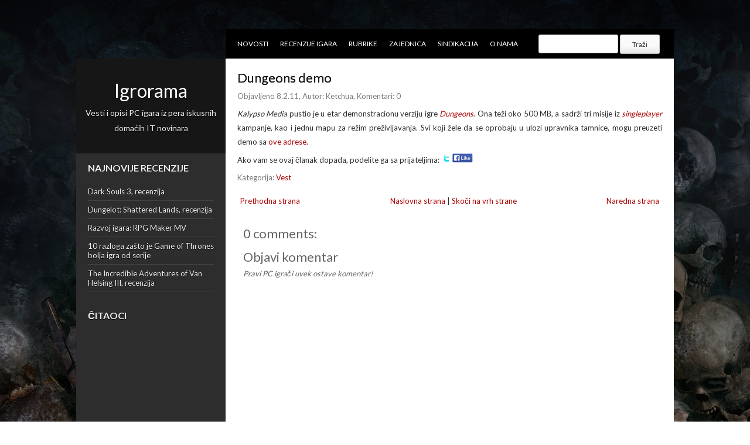

--- FILE ---
content_type: text/html; charset=UTF-8
request_url: http://www.igrorama.com/2011/02/dungeons-demo.html
body_size: 17190
content:
<!DOCTYPE html>
<html dir='ltr' xmlns='http://www.w3.org/1999/xhtml' xmlns:b='http://www.google.com/2005/gml/b' xmlns:data='http://www.google.com/2005/gml/data' xmlns:expr='http://www.google.com/2005/gml/expr'>
<head>
<link href='https://www.blogger.com/static/v1/widgets/2944754296-widget_css_bundle.css' rel='stylesheet' type='text/css'/>
<meta content='text/html; charset=UTF-8' http-equiv='Content-Type'/>
<meta content='blogger' name='generator'/>
<link href='http://www.igrorama.com/favicon.ico' rel='icon' type='image/x-icon'/>
<link href='http://www.igrorama.com/2011/02/dungeons-demo.html' rel='canonical'/>
<link rel="alternate" type="application/atom+xml" title="Igrorama - Atom" href="http://www.igrorama.com/feeds/posts/default" />
<link rel="alternate" type="application/rss+xml" title="Igrorama - RSS" href="http://www.igrorama.com/feeds/posts/default?alt=rss" />
<link rel="service.post" type="application/atom+xml" title="Igrorama - Atom" href="https://www.blogger.com/feeds/2774998951107809576/posts/default" />

<link rel="alternate" type="application/atom+xml" title="Igrorama - Atom" href="http://www.igrorama.com/feeds/3189405381560239881/comments/default" />
<!--Can't find substitution for tag [blog.ieCssRetrofitLinks]-->
<meta content='http://www.igrorama.com/2011/02/dungeons-demo.html' property='og:url'/>
<meta content='Dungeons demo' property='og:title'/>
<meta content='Vesti i opisi PC igara iz pera iskusnih domaćih IT novinara' property='og:description'/>
<title>Dungeons demo ~ Igrorama</title>
<link href='YOUR-FAVICON-URL' rel='shortcut icon' type='image/vnd.microsoft.icon'/>
<link href='http://fonts.googleapis.com/css?family=Lato:400,300,700,900' rel='stylesheet' type='text/css'/>
<style id='page-skin-1' type='text/css'><!--
/*
-----------------------------------------------
Template Name  : Xenon
Author         : NewBloggerThemes.com
Author URL     : http://newbloggerthemes.com/
Theme URL      : http://newbloggerthemes.com/xenon-blogger-template/
Created Date   : Thursday, January 31, 2013
License        : This template is free for both personal and commercial use, But to satisfy the 'attribution' clause of the license, you are required to keep the footer links intact which provides due credit to its authors.For more information about this license, please use this link :http://creativecommons.org/licenses/by/3.0/
----------------------------------------------- */
body#layout ul{list-style-type:none;list-style:none}
body#layout ul li{list-style-type:none;list-style:none}
body#layout #content {width:600px;}
body#layout #slidearea {display:none;}
body#layout #headbox{display:none;}
/* Variable definitions
====================
*/
/* Use this with templates/template-twocol.html */
/* =Reset
-------------------------------------------------------------- */
html, body, div, span, applet, object, iframe,
h1, h2, h3, h4, h5, h6, p, blockquote, pre,
a, abbr, acronym, address, big, cite, code,
del, dfn, em, font, ins, kbd, q, s, samp,
small, strike, strong, sub, sup, tt, var,
dl, dt, dd, ol, ul, li,
fieldset, form, label, legend,
table, caption, tbody, tfoot, thead, tr, th, td {
border: 0;
font-family: inherit;
font-size: 100%;
font-style: inherit;
font-weight: inherit;
margin: 0;
outline: 0;
padding: 0;
}
html {
font-size: 62.5%; /* Corrects text resizing oddly in IE6/7 when body font-size is set using em units http://clagnut.com/blog/348/#c790 */
overflow-y: scroll; /* Keeps page centred in all browsers regardless of content height */
-webkit-text-size-adjust: 100%; /* Prevents iOS text size adjust after orientation change, without disabling user zoom */
-ms-text-size-adjust: 100%; /* www.456bereastreet.com/archive/201012/controlling_text_size_in_safari_for_ios_without_disabling_user_zoom/ */
}
body {
}
article,
aside,
details,
figcaption,
figure,
footer,
header,
hgroup,
nav,
section {
display: block;
}
ol, ul {
list-style: none;
}
table { /* tables still need 'cellspacing="0"' in the markup */
border-collapse: separate;
border-spacing: 0;
}
caption, th, td {
font-weight: normal;
text-align: left;
}
blockquote:before, blockquote:after,
q:before, q:after {
content: "";
}
blockquote, q {
quotes: "" "";
}
a:focus {
outline: none;
}
a:hover,
a:active { /* Improves readability when focused and also mouse hovered in all browsers people.opera.com/patrickl/experiments/keyboard/test */
outline: 0;
}
a img {
border: 0;
}
/* =Global
----------------------------------------------- */
body,
button,
input,
select,
textarea {
color: #2d2d2d;
font-family: 'Lato',sans-serif;
font-size: 13px;
font-size: 1.3rem;
line-height: 1.3;
}
body{
background:url('http://i.imgur.com/iLJmNoh.jpg') fixed top center #ffffff;
}
/* Headings */
h1,h2,h3,h4,h5,h6 {
clear: both;
margin:0px 0px 10px 0px;
}
h1 a, h2 a, h3 a, h4 a, h5 a, h6 a { font-weight: inherit; }
h1 { font-size: 24px; line-height: 30px; }
h2 { font-size: 22px; line-height: 26px; }
h3 { font-size: 18px; line-height: 24px; }
h4 { font-size: 16px; line-height: 20px; }
h5 { font-size: 14px; line-height: 18px; }
h6 { font-size: 14px; line-height: 18px; }
hr {
background-color: #ccc;
border: 0;
height: 1px;
margin-bottom: 1.5em;
}
/* Text elements */
p {
margin-bottom: 1.5em;
}
ul, ol {
margin: 0 0 1.5em 3em;
}
ul {
list-style: disc;
}
ol {
list-style: decimal;
}
ul ul, ol ol, ul ol, ol ul {
margin-bottom: 0;
margin-left: 1.5em;
}
dt {
font-weight: bold;
}
dd {
margin: 0 1.5em 1.5em;
}
b, strong {
font-weight: bold;
}
dfn, cite, em, i {
font-style: italic;
}
blockquote {
margin:5em;
font-family: "Helvetica", Helvetica, Sans, monospace;
font-size:84%
;
}
address {
margin: 0 0 1.5em;
}
pre {
background: #eee;
font-family: "Courier 10 Pitch", Courier, monospace;
font-size: 15px;
font-size: 1.5rem;
line-height: 1.6;
margin-bottom: 1.6em;
padding: 1.6em;
overflow: auto;
max-width: 100%;
}
code, kbd, tt, var {
font: 15px Monaco, Consolas, "Andale Mono", "DejaVu Sans Mono", monospace;
}
abbr, acronym {
border-bottom: 1px dotted #666;
cursor: help;
}
mark, ins {
background: #fff9c0;
text-decoration: none;
}
sup,
sub {
font-size: 75%;
height: 0;
line-height: 0;
position: relative;
vertical-align: baseline;
}
sup {
bottom: 1ex;
}
sub {
top: .5ex;
}
small {
font-size: 75%;
}
big {
font-size: 125%;
}
figure {
margin: 0;
}
table {
margin: 0 0 1.5em;
width: 100%;
}
th {
font-weight: bold;
}
button,
input,
select,
textarea {
font-size: 100%; /* Corrects font size not being inherited in all browsers */
margin: 0; /* Addresses margins set differently in IE6/7, F3/4, S5, Chrome */
vertical-align: baseline; /* Improves appearance and consistency in all browsers */
*vertical-align: middle; /* Improves appearance and consistency in all browsers */
}
button,
input {
line-height: normal; /* Addresses FF3/4 setting line-height using !important in the UA stylesheet */
*overflow: visible;  /* Corrects inner spacing displayed oddly in IE6/7 */
}
button,
html input[type="button"],
input[type="reset"],
input[type="submit"] {
border: 1px solid #ccc;
border-color: #ccc #ccc #bbb #ccc;
border-radius: 3px;
background: #fafafa; /* Old browsers */
background: -moz-linear-gradient(top,  #fafafa 60%, #e6e6e6 100%); /* FF3.6+ */
background: -webkit-gradient(linear, left top, left bottom, color-stop(60%,#fafafa), color-stop(100%,#e6e6e6)); /* Chrome,Safari4+ */
background: -webkit-linear-gradient(top,  #fafafa 60%,#e6e6e6 100%); /* Chrome10+,Safari5.1+ */
background: -o-linear-gradient(top,  #fafafa 60%,#e6e6e6 100%); /* Opera 11.10+ */
background: -ms-linear-gradient(top,  #fafafa 60%,#e6e6e6 100%); /* IE10+ */
background: linear-gradient(top,  #fafafa 60%,#e6e6e6 100%); /* W3C */
filter: progid:DXImageTransform.Microsoft.gradient( startColorstr='#fafafa', endColorstr='#e6e6e6',GradientType=0 ); /* IE6-9 */
box-shadow: inset 0 2px 1px #fff;
color: rgba(0,0,0,.8);
cursor: pointer; /* Improves usability and consistency of cursor style between image-type 'input' and others */
-webkit-appearance: button; /* Corrects inability to style clickable 'input' types in iOS */
font-size: 12px;
font-size: 1.2rem;
padding: 8px 20px;;
text-shadow: 0 1px 0 rgba(255,255,255,.5);
}
button:hover,
html input[type="button"]:hover,
input[type="reset"]:hover,
input[type="submit"]:hover {
background: #f5f5f5; /* Old browsers */
background: -moz-linear-gradient(top,  #f5f5f5 60%, #dcdcdc 100%); /* FF3.6+ */
background: -webkit-gradient(linear, left top, left bottom, color-stop(60%,#f5f5f5), color-stop(100%,#dcdcdc)); /* Chrome,Safari4+ */
background: -webkit-linear-gradient(top,  #f5f5f5 60%,#dcdcdc 100%); /* Chrome10+,Safari5.1+ */
background: -o-linear-gradient(top,  #f5f5f5 60%,#dcdcdc 100%); /* Opera 11.10+ */
background: -ms-linear-gradient(top,  #f5f5f5 60%,#dcdcdc 100%); /* IE10+ */
background: linear-gradient(top,  #f5f5f5 60%,#dcdcdc 100%); /* W3C */
filter: progid:DXImageTransform.Microsoft.gradient( startColorstr='#f5f5f5', endColorstr='#dcdcdc',GradientType=0 ); /* IE6-9 */
border-color: #bbb #bbb #aaa #bbb;
}
button:focus,
html input[type="button"]:focus,
input[type="reset"]:focus,
input[type="submit"]:focus,
button:active,
html input[type="button"]:active,
input[type="reset"]:active,
input[type="submit"]:active {
border-color: #aaa #bbb #bbb #bbb;
box-shadow: inset 0 2px 3px rgba(0,0,0,.15);
box-shadow: inset 0 2px 2px rgba(0,0,0,.15);
}
input[type="checkbox"],
input[type="radio"] {
box-sizing: border-box; /* Addresses box sizing set to content-box in IE8/9 */
padding: 0; /* Addresses excess padding in IE8/9 */
}
input[type="search"] {
-webkit-appearance: textfield; /* Addresses appearance set to searchfield in S5, Chrome */
-moz-box-sizing: content-box;
-webkit-box-sizing: content-box; /* Addresses box sizing set to border-box in S5, Chrome (include -moz to future-proof) */
box-sizing: content-box;
}
input[type="search"]::-webkit-search-decoration { /* Corrects inner padding displayed oddly in S5, Chrome on OSX */
-webkit-appearance: none;
}
button::-moz-focus-inner,
input::-moz-focus-inner { /* Corrects inner padding and border displayed oddly in FF3/4 www.sitepen.com/blog/2008/05/14/the-devils-in-the-details-fixing-dojos-toolbar-buttons/ */
border: 0;
padding: 0;
}
input[type=text],
input[type=email],
textarea {
color: #666;
border: 1px solid #ccc;
border-radius: 3px;
}
input[type=text]:focus,
input[type=email]:focus,
textarea:focus {
color: #111;
}
input[type=text],
input[type=email] {
padding: 7px 10px;
}
textarea {
overflow: auto; /* Removes default vertical scrollbar in IE6/7/8/9 */
padding-left: 8px 10px;
vertical-align: top; /* Improves readability and alignment in all browsers */
width: 98%;
}
/* Links */
a {
text-decoration: none;
color: af0303;
}
a:visited {
color: af0303;
}
a:hover {
color: af0303;
}
a:focus,
a:active {
color: af0303;
}
.clear{
clear:both;
}
/* Text meant only for screen readers */
.assistive-text {
clip: rect(1px 1px 1px 1px); /* IE6, IE7 */
clip: rect(1px, 1px, 1px, 1px);
position: absolute !important;
}
/* Clearfix */
.cf:before,
.cf:after {
content: " "; /* 1 */
display: table; /* 2 */
}
.cf:after {
clear: both;
}
/* =Content
----------------------------------------------- */
.sticky {
}
.hentry {
margin: 0 0 1.5em;
}
.entry-meta {
clear: both;
}
.byline {
}
.single .byline,
.group-blog .byline {
display: inline;
}
.entry-content,
.entry-summary {
margin: 10px 0 0;
}
.page-links {
clear: both;
margin: 0 0 1.5em;
}
a.hoverblock{
height:400px;
}
/*
1020px grid system ~ Core CSS.
12 Columns ~ Margin left: 0px ~ Margin right: 0px
Based on the 960.gs grid system - http://960.gs/
by Nathan Smith
Created by the Grid System Generator - v1.04
Learn more ~ http://www.gridsystemgenerator.com/
*/
/*
Forces backgrounds to span full width,
even if there is horizontal scrolling.
Increase this if your layout is wider.
Note: IE6 works fine without this fix.
*/
body {
min-width: 1020px;
}
/* =Containers
--------------------------------------------------------------------------------*/
.container_12
{
margin-left: auto;
margin-right: auto;
width: 1020px;
}
/* =Grid >> Global
--------------------------------------------------------------------------------*/
.grid_1,
.grid_2,
.grid_3,
.grid_4,
.grid_5,
.grid_6,
.grid_7,
.grid_8,
.grid_9,
.grid_10,
.grid_11,
.grid_12 {
display: inline;
float: left;
margin-left: 0px;
margin-right: 0px;
}
.push_1, .pull_1,
.push_2, .pull_2,
.push_3, .pull_3,
.push_4, .pull_4,
.push_5, .pull_5,
.push_6, .pull_6,
.push_7, .pull_7,
.push_8, .pull_8,
.push_9, .pull_9,
.push_10, .pull_10,
.push_11, .pull_11 {
position: relative;
}
/* =Grid >> Children (Alpha ~ First, Omega ~ Last)
--------------------------------------------------------------------------------*/
.alpha {margin-left: 0;}
.omega {margin-right: 0;}
/* =Grid >> 12 Columns
--------------------------------------------------------------------------------*/
.container_12 .grid_1 {width: 85px;}
.container_12 .grid_2 {width: 170px;}
.container_12 .grid_3 {width: 255px;}
.container_12 .grid_4 {width: 340px;}
.container_12 .grid_5 {width: 425px;}
.container_12 .grid_6 {width: 510px;}
.container_12 .grid_7 {width: 595px;}
.container_12 .grid_8 {width: 680px;}
.container_12 .grid_9 {width: 765px;}
.container_12 .grid_10 {width: 850px;}
.container_12 .grid_11 {width: 935px;}
.container_12 .grid_12 {width: 1020px;}
/* =Prefix Extra Space >> 12 Columns
--------------------------------------------------------------------------------*/
.container_12 .prefix_1 {padding-left: 85px;}
.container_12 .prefix_2 {padding-left: 170px;}
.container_12 .prefix_3 {padding-left: 255px;}
.container_12 .prefix_4 {padding-left: 340px;}
.container_12 .prefix_5 {padding-left: 425px;}
.container_12 .prefix_6 {padding-left: 510px;}
.container_12 .prefix_7 {padding-left: 595px;}
.container_12 .prefix_8 {padding-left: 680px;}
.container_12 .prefix_9 {padding-left: 765px;}
.container_12 .prefix_10 {padding-left: 850px;}
.container_12 .prefix_11 {padding-left: 935px;}
/* =Suffix Extra Space >> 12 Columns
--------------------------------------------------------------------------------*/
.container_12 .suffix_1 {padding-right: 85px;}
.container_12 .suffix_2 {padding-right: 170px;}
.container_12 .suffix_3 {padding-right: 255px;}
.container_12 .suffix_4 {padding-right: 340px;}
.container_12 .suffix_5 {padding-right: 425px;}
.container_12 .suffix_6 {padding-right: 510px;}
.container_12 .suffix_7 {padding-right: 595px;}
.container_12 .suffix_8 {padding-right: 680px;}
.container_12 .suffix_9 {padding-right: 765px;}
.container_12 .suffix_10 {padding-right: 850px;}
.container_12 .suffix_11 {padding-right: 935px;}
/* `Push Space >> 12 Columns
--------------------------------------------------------------------------------*/
.container_12 .push_1 {left: 85px;}
.container_12 .push_2 {left: 170px;}
.container_12 .push_3 {left: 255px;}
.container_12 .push_4 {left: 340px;}
.container_12 .push_5 {left: 425px;}
.container_12 .push_6 {left: 510px;}
.container_12 .push_7 {left: 595px;}
.container_12 .push_8 {left: 680px;}
.container_12 .push_9 {left: 765px;}
.container_12 .push_10 {left: 850px;}
.container_12 .push_11 {left: 935px;}
/* `Pull Space >> 12 Columns
--------------------------------------------------------------------------------*/
.container_12 .pull_1 {left: -85px;}
.container_12 .pull_2 {left: -170px;}
.container_12 .pull_3 {left: -255px;}
.container_12 .pull_4 {left: -340px;}
.container_12 .pull_5 {left: -425px;}
.container_12 .pull_6 {left: -510px;}
.container_12 .pull_7 {left: -595px;}
.container_12 .pull_8 {left: -680px;}
.container_12 .pull_9 {left: -765px;}
.container_12 .pull_10 {left: -850px;}
.container_12 .pull_11 {left: -935px;}
/* `Clear Floated Elements
----------------------------------------------------------------------------------------------------*/
/* http://sonspring.com/journal/clearing-floats */
.clear {
clear: both;
display: block;
overflow: hidden;
visibility: hidden;
width: 0;
height: 0;
}
/* http://www.yuiblog.com/blog/2010/09/27/clearfix-reloaded-overflowhidden-demystified */
.clearfix:before,
.clearfix:after {
content: "\0020";
display: block;
overflow: hidden;
visibility: hidden;
width: 0;
height: 0;
}
.clearfix:after {
clear: both;
}
/*
The following zoom:1 rule is specifically for IE6 + IE7.
Move to separate stylesheet if invalid CSS is a problem.
*/
.clearfix {
zoom: 1;
}
#page{
margin: 50px auto;
}
#secondary{
background:#2d2d2d;
position: relative;
word-wrap:break-word;
/*overflow:hidden;*/
padding:0px 0px 72px 0px;
}
#primary{
background: #ffffff;
word-wrap:break-word;
overflow:hidden;
height:100% !important;
}
.site-content {
padding: 10px 20px;
}
/* Header */
.logo {
background: #161616;
margin: 0 0 10px;
padding: 20px 10px;
text-shadow: 0 1px 0 #000000;
}
.logo h1{
text-transform: none;
margin:20px 0px 10px 0px;
font-size: 32px;
text-align:center;
}
.logo h1 a:link, .logo h1 a:visited{
color:#fff;
}
.logo h2{
font-size: 14px;
color: #eee;
text-align:center;
}
/* Menu */
.topmenu{
width:765px;
height: 50px;
background: #000;
margin: 0px 0px 0px 255px;
}
#submenu {
margin: 0px 0px;
padding:0px 0px;
height:50px;
}
#submenu ul {
width: auto;
float:left;
list-style: none;
margin: 0;
padding: 0 10px;
}
#submenu li {
float: left;
list-style: none;
margin: 0;
padding: 0;
color: #222;
font-weight:400;
text-transform: uppercase;
font-size: 12px;
}
#submenu li a {
color: #fff;
display: block;
margin: 0;
padding: 17px 10px 17px 10px;
text-decoration: none;
position: relative;
}
#submenu li a:hover, #submenu li a:active, #submenu .current_page_item a  {
color: #fff;
}
#submenu li a.sf-with-ul {
padding-right: 10px;
}
#submenu li ul li a, #submenu li ul li a:link, #submenu li ul li a:visited,
#submenu li ul li ul li a, #submenu li ul li ul li a:link, #submenu li ul li ul li a:visited,
#submenu li ul li ul li ul li a, #submenu li ul li ul li ul li a:link, #submenu li ul li ul li ul li a:visited {
color: #eee;
width: 148px;
margin: 0;
padding: 10px 10px;
border-top:1px solid rgba(255, 255, 255, .1);
position: relative;
font-weight:400;
}
#submenu ul li ul li:first-child a,#submenu ul li ul li ul li:first-child a,#submenu ul li ul li ul li ul li:first-child a  {
border-top:none;
}
#submenu li ul li a:hover ,#submenu li ul li ul li a:hover ,#submenu li ul li ul li ul li a:hover {
color: #fff;
}
#submenu li ul {
z-index: 9999;
position: absolute;
left: -999em;
height: auto;
width: 170px;
margin: 0px 0px 0px 0px;
padding: 5px 5px;
background:#2D2D2D;
}
#submenu li ul a {
width: 150px;
}
#submenu li ul a:hover, #submenu li ul a:active {
}
#submenu li ul ul {
margin: -41px 0 0 170px;
}
#submenu li:hover ul ul, #submenu li:hover ul ul ul, #submenu li.sfHover ul ul, #submenu li.sfHover ul ul ul {
left: -999em;
}
#submenu li:hover ul, #submenu li li:hover ul, #submenu li li li:hover ul, #submenu li.sfHover ul, #submenu li li.sfHover ul, #submenu li li li.sfHover ul {
left: auto;
}
#submenu li:hover, #submenu li.sfHover {
position: static;
}
/* Homepage */
.portfolio-box{
height: 255px;
margin: 0px 0px;
position: relative;
overflow: hidden;
}
a.hoverblock{
display:block;
position: relative;
overflow: hidden;
}
.cover{
position: absolute;
top:0px;
left:0;
width:255px;
height:255px;
background:#ffffff;
opacity:0;
-webkit-box-shadow: inset 0px 0px 100px 0px rgba(50, 50, 50, .2);
box-shadow: inset 0px 0px 100px 0px rgba(50, 50, 50, .2);
}
.coverinfo{
position: absolute;
bottom: 0;
left:0;
padding: 10px 20px;
}
.coverinfo h2{
font-size: 16px;
text-transform: uppercase;
}
.coverinfo h2 a:link, .coverinfo h2 a:visited{
color:#fff;
}
.coverinfo p{
font-size: 12px;
color: #fff;
}
/* Post */
.page-header{
padding:30px 0px 0px 30px;
}
h1.page-title{
font-size: 18px;
}
.entry-header{
margin:10px 0px;
}
h2.entry-title{
margin:0px;
color:#161616;
text-shadow: 0 0px 0 #000000;
}
h2.entry-title a:link,h2.entry-title a:visited {
margin:0px;
color:#161616;
}
.entry-meta{
color:#787878;
margin-top:10px;
}
.entry-content,.entry-summary{
padding: 0px 0px;
line-height: 24px;
}
footer.entry-meta{
margin: 0px 30px;
}
/* =Widgets
----------------------------------------------- */
.sidebar {
color: #eeeeee !important;
text-shadow: 0 1px 0 #000000;
}
.sidebar a {
text-decoration: none;
color: #eeeeee !important;
}
.sidebar a:hover {
text-decoration: none;
color: #ffffff !important;
text-shadow: 0 1px 0 #000000;
}
.sidebar .widget {
margin: 0 0 15px 0;
padding: 0;
}
.sidebar .widget h2, h3.sidetitl {
margin: 0 20px;
color: #eeeeee;
font-size: 16px;
font-weight: bold;
line-height: 30px;
text-transform: uppercase;
text-shadow: 0 1px 0 #000000;
}
.sidebar .widget-content {
margin: 0;
padding: 10px 20px 10px;
}
.sidebar ul {
list-style-type: none;
list-style: none;
margin: 0;
padding: 0;
}
.sidebar ul li {
padding: 7px 0;
margin: 0;
border-bottom: 1px solid rgba(255, 255, 255, 0.1);
}
/* Searchform */
#searchform{
background-color: rgba(0, 0, 0, .2);
padding:20px 20px;
position: absolute;
bottom: 0;
left: 0;
}
#searchsubmit{
display: none;
}
#s{
width: 195px;
border-radius: 0px;
border: 1px solid #fff;
}
/* Footer */
.site-footer{
background: #000;
padding:20px 0px;
font-size:12px;
text-align: center;
margin-bottom: 30px;
margin-left:255px;
}
.pre-footer{
padding:20px 0px;
font-size:12px;
text-align: center;
margin-bottom: 30px;
margin-left:255px;
}
.fcred{
color:#fff;
padding:0px 30px;
}
.fcred a:link, .fcred a:visited{
color:#fff;
text-decoration:none;
}
h2.date-header {
margin: 1.5em 0 .5em;
display: none;
}
.main .widget {
margin: 0 0 5px;
padding: 0 0 2px;
}
.main .Blog {
border-bottom-width: 0;
}
#header .description {
color:#ffffff;
font-size:14px;
text-shadow:0px 1px 0px #000000;
}
/* Comments----------------------------------------------- */
#comments {
padding:10px;
color:#666;
margin-bottom:20px;
}
#comments h4 {
font-size:22px;
margin-bottom:10px;
}
#comment-name-url {
width: 365px;
float: left;
}
#comment-date {
width: 365px;
float: left;
margin-top: 5px;
font-size: 10px;
}
#comment-header {
float: left;
padding: 5px 0 40px 10px;
margin: 5px 0 15px 0;
position: relative;
background-color: #ffffff;
border: 1px dashed #eeeeee;
}
.avatar-image-container {
background: url(http: https://blogger.googleusercontent.com/img/b/R29vZ2xl/AVvXsEhh4B3iTYPplehkm075UljE0y3KmKMzJHXJJD3eonEUyoX5cEN0zv-MT9OJalSNWzIQ_IGCwzg2LoE34pVXF7AuneXjwbCTMlqhXQA6AchhYgwnPycU-LChM3UDiZDS5p-ZFBzV_TlQjjZM/s1600/comment-avatar.jpg);
width: 32px;
height: 32px;
float: right;
margin: 5px 10px 5px 5px;
border: 1px solid #dddddd;
}
.avatar-image-container img {
width: 32px;
height: 32px;
}
a.comments-autor-name {
color: #000000;
font: normal bold 14px Arial, Tahoma, Verdana;
}
a.says {
color: #000000;
font: normal 14px Arial, Tahoma, Verdana;
}
.says a:hover {
text-decoration: none;
}
.deleted-comment {
font-style: italic;
color: gray;
}
#blog-pager-newer-link {
float: right;
}
#blog-pager-older-link {
float: left;
}
#blog-pager {
text-align: center;
padding:5px;
}
.feed-links {
clear: both;
}
/* Profile ----------------------------------------------- */
.profile-img {
float: left;
margin-top: 0;
margin-right: 5px;
margin-bottom: 5px;
margin-left: 0;
padding: 4px;
border: 1px solid #eeeeee;
}
.profile-data {
margin: 0;
text-transform: uppercase;
letter-spacing: .1em;
color: #000000;
font-weight: bold;
line-height: 1.6em;
}
.profile-datablock {
margin: .5em 0 .5em;
}
.profile-textblock {
margin: 0.5em 0;
line-height: 1.6em;
}
.avatar-image-container {
background: url(https://blogger.googleusercontent.com/img/b/R29vZ2xl/AVvXsEhh4B3iTYPplehkm075UljE0y3KmKMzJHXJJD3eonEUyoX5cEN0zv-MT9OJalSNWzIQ_IGCwzg2LoE34pVXF7AuneXjwbCTMlqhXQA6AchhYgwnPycU-LChM3UDiZDS5p-ZFBzV_TlQjjZM/s1600/comment-avatar.jpg);
width: 32px;
height: 32px;
float: right;
margin: 5px 10px 5px 5px;
border: 1px solid #dddddd;
}
.avatar-image-container img {
width: 32px;
height: 32px;
}
.profile-link {
text-transform: uppercase;
letter-spacing: .1em;
}
.comment-form {
max-width: 600px;
}
#navbar-iframe {
height: 0;
visibility: hidden;
display: none;
}
.cover {
float: left;
width: 100%;
}
.PopularPosts .widget-content ul li {
padding:6px 0px;
}
.reaction-buttons table{
border:none;
margin-bottom:5px;
}
.reaction-buttons table, .reaction-buttons td{
border:none;
}
#secondary, .cover {
}
a, a:visited {
color: #af0303;
text-decoration: none;
}
a:hover, a:focus, a:active {
color: #af0303;
}
.site-main.cf {
background: url("https://blogger.googleusercontent.com/img/b/R29vZ2xl/AVvXsEjBnDQ6VcdBhZv3yPM8yuv_eUq1L8CkNW9IE3-fI5-WI-dlmW-esOKK36ahdlQkswMT_To_xgmxRqrJ4EbzaQM1-ij6Qv9pTzVFpG0fWRTg13V8OPldOWKMpLPnC8cGqTT-voTR7b5tYtY/s1600/cover3.png") repeat-y scroll left top transparent;
}

--></style>
<script src='https://ajax.googleapis.com/ajax/libs/jquery/1.9.0/jquery.min.js' type='text/javascript'></script>
<script type='text/javascript'>
//<![CDATA[

/*
 * Superfish v1.4.8 - jQuery menu widget
 * Copyright (c) 2008 Joel Birch
 *
 * Dual licensed under the MIT and GPL licenses:
 * 	http://www.opensource.org/licenses/mit-license.php
 * 	http://www.gnu.org/licenses/gpl.html
 *
 * CHANGELOG: http://users.tpg.com.au/j_birch/plugins/superfish/changelog.txt
 */
(function($){$.fn.superfish=function(op){var sf=$.fn.superfish,c=sf.c,$arrow=$(['<span class="',c.arrowClass,'"> &#xbb;</span>'].join("")),over=function(){var $$=$(this),menu=getMenu($$);clearTimeout(menu.sfTimer);$$.showSuperfishUl().siblings().hideSuperfishUl();},out=function(){var $$=$(this),menu=getMenu($$),o=sf.op;clearTimeout(menu.sfTimer);menu.sfTimer=setTimeout(function(){o.retainPath=($.inArray($$[0],o.$path)>-1);$$.hideSuperfishUl();if(o.$path.length&&$$.parents(["li.",o.hoverClass].join("")).length<1){over.call(o.$path);}},o.delay);},getMenu=function($menu){var menu=$menu.parents(["ul.",c.menuClass,":first"].join(""))[0];sf.op=sf.o[menu.serial];return menu;},addArrow=function($a){$a.addClass(c.anchorClass).append($arrow.clone());};return this.each(function(){var s=this.serial=sf.o.length;var o=$.extend({},sf.defaults,op);o.$path=$("li."+o.pathClass,this).slice(0,o.pathLevels).each(function(){$(this).addClass([o.hoverClass,c.bcClass].join(" ")).filter("li:has(ul)").removeClass(o.pathClass);});sf.o[s]=sf.op=o;$("li:has(ul)",this)[($.fn.hoverIntent&&!o.disableHI)?"hoverIntent":"hover"](over,out).each(function(){if(o.autoArrows){addArrow($(">a:first-child",this));}}).not("."+c.bcClass).hideSuperfishUl();var $a=$("a",this);$a.each(function(i){var $li=$a.eq(i).parents("li");$a.eq(i).focus(function(){over.call($li);}).blur(function(){out.call($li);});});o.onInit.call(this);}).each(function(){var menuClasses=[c.menuClass];if(sf.op.dropShadows&&!($.browser.msie&&$.browser.version<7)){menuClasses.push(c.shadowClass);}$(this).addClass(menuClasses.join(" "));});};var sf=$.fn.superfish;sf.o=[];sf.op={};sf.IE7fix=function(){var o=sf.op;if($.browser.msie&&$.browser.version>6&&o.dropShadows&&o.animation.opacity!=undefined){this.toggleClass(sf.c.shadowClass+"-off");}};sf.c={bcClass:"sf-breadcrumb",menuClass:"sf-js-enabled",anchorClass:"sf-with-ul",arrowClass:"sf-sub-indicator",shadowClass:"sf-shadow"};sf.defaults={hoverClass:"sfHover",pathClass:"overideThisToUse",pathLevels:1,delay:800,animation:{opacity:"show"},speed:"normal",autoArrows:true,dropShadows:true,disableHI:false,onInit:function(){},onBeforeShow:function(){},onShow:function(){},onHide:function(){}};$.fn.extend({hideSuperfishUl:function(){var o=sf.op,not=(o.retainPath===true)?o.$path:"";o.retainPath=false;var $ul=$(["li.",o.hoverClass].join(""),this).add(this).not(not).removeClass(o.hoverClass).find(">ul").hide().css("visibility","hidden");o.onHide.call($ul);return this;},showSuperfishUl:function(){var o=sf.op,sh=sf.c.shadowClass+"-off",$ul=this.addClass(o.hoverClass).find(">ul:hidden").css("visibility","visible");sf.IE7fix.call($ul);o.onBeforeShow.call($ul);$ul.animate(o.animation,o.speed,function(){sf.IE7fix.call($ul);o.onShow.call($ul);});return this;}});})(jQuery);

//]]>
</script>
<script type='text/javascript'>
//<![CDATA[

jQuery(document).ready(function() {
	
/* Navigation */
	jQuery('#submenu ul.sfmenu').superfish({ 
		delay:       500,								// 0.1 second delay on mouseout 
		animation:   { opacity:'show',height:'show'},	// fade-in and slide-down animation 
		dropShadows: true								// disable drop shadows 
	});

/* Hover block */

	jQuery('.portfolio-box').hover(function(){
			jQuery(this).find('div').animate({opacity:'1'},{queue:false,duration:500});
	}, function(){
			jQuery(this).find('div').animate({opacity:'0'},{queue:false,duration:500});
		});
	
/* equal column	 */
	
	  var biggestHeight = 0;  
    //check each of them  
    jQuery('.equal_height').each(function(){  
        //if the height of the current element is  
        //bigger then the current biggestHeight value  
        if(jQuery(this).height() > biggestHeight){  
            //update the biggestHeight with the  
            //height of the current elements  
            biggestHeight = jQuery(this).height();  
        }  
    });  
    //when checking for biggestHeight is done set that  
    //height to all the elements  
    jQuery('.equal_height').height(biggestHeight);

});

//]]>
</script>
<script type='text/javascript'>
//<![CDATA[

function showrecentcomments(json){for(var i=0;i<a_rc;i++){var b_rc=json.feed.entry[i];var c_rc;if(i==json.feed.entry.length)break;for(var k=0;k<b_rc.link.length;k++){if(b_rc.link[k].rel=='alternate'){c_rc=b_rc.link[k].href;break;}}c_rc=c_rc.replace("#","#comment-");var d_rc=c_rc.split("#");d_rc=d_rc[0];var e_rc=d_rc.split("/");e_rc=e_rc[5];e_rc=e_rc.split(".html");e_rc=e_rc[0];var f_rc=e_rc.replace(/-/g," ");f_rc=f_rc.link(d_rc);var g_rc=b_rc.published.$t;var h_rc=g_rc.substring(0,4);var i_rc=g_rc.substring(5,7);var j_rc=g_rc.substring(8,10);var k_rc=new Array();k_rc[1]="Jan";k_rc[2]="Feb";k_rc[3]="Mar";k_rc[4]="Apr";k_rc[5]="May";k_rc[6]="Jun";k_rc[7]="Jul";k_rc[8]="Aug";k_rc[9]="Sep";k_rc[10]="Oct";k_rc[11]="Nov";k_rc[12]="Dec";if("content" in b_rc){var l_rc=b_rc.content.$t;}else if("summary" in b_rc){var l_rc=b_rc.summary.$t;}else var l_rc="";var re=/<\S[^>]*>/g;l_rc=l_rc.replace(re,"");if(m_rc==true)document.write('On '+k_rc[parseInt(i_rc,10)]+' '+j_rc+' ');document.write('<a href="'+c_rc+'">'+b_rc.author[0].name.$t+'</a> commented');if(n_rc==true)document.write(' on '+f_rc);document.write(': ');if(l_rc.length<o_rc){document.write('<i>&#8220;');document.write(l_rc);document.write('&#8221;</i><br/><br/>');}else{document.write('<i>&#8220;');l_rc=l_rc.substring(0,o_rc);var p_rc=l_rc.lastIndexOf(" ");l_rc=l_rc.substring(0,p_rc);document.write(l_rc+'&hellip;&#8221;</i>');document.write('<br/><br/>');}}}

function rp(json){document.write('<ul>');for(var i=0;i<numposts;i++){document.write('<li>');var entry=json.feed.entry[i];var posttitle=entry.title.$t;var posturl;if(i==json.feed.entry.length)break;for(var k=0;k<entry.link.length;k++){if(entry.link[k].rel=='alternate'){posturl=entry.link[k].href;break}}posttitle=posttitle.link(posturl);var readmorelink="(more)";readmorelink=readmorelink.link(posturl);var postdate=entry.published.$t;var cdyear=postdate.substring(0,4);var cdmonth=postdate.substring(5,7);var cdday=postdate.substring(8,10);var monthnames=new Array();monthnames[1]="Jan";monthnames[2]="Feb";monthnames[3]="Mar";monthnames[4]="Apr";monthnames[5]="May";monthnames[6]="Jun";monthnames[7]="Jul";monthnames[8]="Aug";monthnames[9]="Sep";monthnames[10]="Oct";monthnames[11]="Nov";monthnames[12]="Dec";if("content"in entry){var postcontent=entry.content.$t}else if("summary"in entry){var postcontent=entry.summary.$t}else var postcontent="";var re=/<\S[^>]*>/g;postcontent=postcontent.replace(re,"");document.write(posttitle);if(showpostdate==true)document.write(' - '+monthnames[parseInt(cdmonth,10)]+' '+cdday);if(showpostsummary==true){if(postcontent.length<numchars){document.write(postcontent)}else{postcontent=postcontent.substring(0,numchars);var quoteEnd=postcontent.lastIndexOf(" ");postcontent=postcontent.substring(0,quoteEnd);document.write(postcontent+'...'+readmorelink)}}document.write('</li>')}document.write('</ul>')}

//]]>
</script>
<script type='text/javascript'>
summary_noimg = 550;
summary_img = 450;
img_thumb_height = 150;
img_thumb_width = 150; 
</script>
<script type='text/javascript'>
//<![CDATA[

function removeHtmlTag(strx,chop){ 
	if(strx.indexOf("<")!=-1)
	{
		var s = strx.split("<"); 
		for(var i=0;i<s.length;i++){ 
			if(s[i].indexOf(">")!=-1){ 
				s[i] = s[i].substring(s[i].indexOf(">")+1,s[i].length); 
			} 
		} 
		strx =  s.join(""); 
	}
	chop = (chop < strx.length-1) ? chop : strx.length-2; 
	while(strx.charAt(chop-1)!=' ' && strx.indexOf(' ',chop)!=-1) chop++; 
	strx = strx.substring(0,chop-1); 
	return strx+'...'; 
}

function createSummaryAndThumb(pID){
	var div = document.getElementById(pID);
	var imgtag = "";
	var img = div.getElementsByTagName("img");
	var summ = summary_noimg;
	if(img.length>=1) {	
		imgtag = '<span style="float:left; padding:0px 10px 5px 0px;"><img src="'+img[0].src+'" width="'+img_thumb_width+'px" height="'+img_thumb_height+'px" style="padding:3px;"/></span>';
		summ = summary_img;
	}
	
	var summary = imgtag + '<div>' + removeHtmlTag(div.innerHTML,summ) + '</div>';
	div.innerHTML = summary;
}

//]]>
</script>
<link href='https://www.blogger.com/dyn-css/authorization.css?targetBlogID=2774998951107809576&amp;zx=8503e2de-6a2a-4035-9381-98e31fa68c32' media='none' onload='if(media!=&#39;all&#39;)media=&#39;all&#39;' rel='stylesheet'/><noscript><link href='https://www.blogger.com/dyn-css/authorization.css?targetBlogID=2774998951107809576&amp;zx=8503e2de-6a2a-4035-9381-98e31fa68c32' rel='stylesheet'/></noscript>
<meta name='google-adsense-platform-account' content='ca-host-pub-1556223355139109'/>
<meta name='google-adsense-platform-domain' content='blogspot.com'/>

<!-- data-ad-client=ca-pub-3960716502829226 -->

</head>
<body>
<div class='site container_12' id='page'>
<a name='Top'></a>
<div class='topmenu'>
<div class='menu-primary-container' id='submenu'>
<ul>
<li><a href='http://www.igrorama.com/' title='Novo'>Novosti</a>
<ul>
<li><a href='http://www.igrorama.com/search/label/Vest' title='Vesti'>Vesti</a></li>
<li><a href='http://www.igrorama.com/search/label/Najava' title='Prvi utisci'>Prvi utisci</a></li>
<li><a href='http://www.igrorama.com/search/label/Hardware' title='Igrački hardver'>Igrački hardver</a></li>
<li><a href='http://www.igrorama.com/p/nedeljni-pregled.html' title='Nedeljni pregled'>Nedeljni pregled</a></li>
<li><a href='http://www.igrorama.com/p/stream.html' title='Live Stream'>Uživo...</a></li>
</ul>
</li>
<li><a href='http://www.igrorama.com/search/label/Recenzija' title='Igre'>Recenzije igara</a>
<ul>
<li><a href='http://www.igrorama.com/search/label/Akcija' title='Akcione'>Akcione igre</a></li>
<li><a href='http://www.igrorama.com/search/label/Avantura' title='Avanture'>Avanturističke igre</a></li>
<li><a href='http://www.igrorama.com/search/label/RPG' title='cRPG'>Roleplay igre</a></li>
<li><a href='http://www.igrorama.com/search/label/Indie' title='Indie'>Indie igre</a></li>
<li><a href='http://www.igrorama.com/search/label/Logika' title='Logičke'>Logičke igre</a></li>
<li><a href='http://www.igrorama.com/search/label/MMO' title='MMO'>MMO Igre</a></li>
<li><a href='http://www.igrorama.com/search/label/Platforma' title='Platforme'>Platformske igre</a></li>
<li><a href='http://www.igrorama.com/search/label/Simulacija' title='Simulacije'>Simulacije</a></li>
<li><a href='http://www.igrorama.com/search/label/Sport' title='Sport'>Sportske igre</a></li>
<li><a href='http://www.igrorama.com/search/label/Strategija' title='Strategije'>Strateške igre</a></li>
<li><a href='http://www.igrorama.com/search/label/Vo%C5%BEnja' title='Vožnje'>Vožnje</a></li>
<li><a href='http://www.igrorama.com/search/label/Video' title='Video recenzije'>Video recenzije</a></li>
<li><a href='http://www.igrorama.com/p/spisak-recenzija-po-godini.html' title='Hronološki'>Po godini izdanja</a>
<ul>
<li><a href='http://www.igrorama.com/search/label/2015' title='2013'>2015</a></li>
<li><a href='http://www.igrorama.com/search/label/2014' title='2013'>2014</a></li>
<li><a href='http://www.igrorama.com/search/label/2013' title='2013'>2013</a></li>
<li><a href='http://www.igrorama.com/search/label/2012' title='2012'>2012</a></li>
<li><a href='http://www.igrorama.com/search/label/2011' title='2011'>2011</a></li>
<li><a href='http://www.igrorama.com/search/label/2010' title='2010'>2010</a></li>
<li><a href='http://www.igrorama.com/search/label/2009' title='2009'>2009</a></li>
<li><a href='http://www.igrorama.com/search/label/2008' title='2008'>2008</a></li>
<li><a href='http://www.igrorama.com/search/label/2007' title='2007'>2007</a></li>
<li><a href='http://www.igrorama.com/search/label/2006' title='2006'>2006</a></li>
<li><a href='http://www.igrorama.com/search/label/2005' title='2005'>2005</a></li>
<li><a href='http://www.igrorama.com/search/label/2004' title='2004'>2004</a></li>
<li><a href='http://www.igrorama.com/search/label/2004' title='2003'>2003</a></li>
<li><a href='http://www.igrorama.com/search/label/2004' title='2002'>2002</a></li>
<li><a href='http://www.igrorama.com/search/label/2004' title='2001'>2001</a></li>
<li><a href='http://www.igrorama.com/search/label/2004' title='2000'>2000</a></li>
<li><a href='http://www.igrorama.com/p/spisak-recenzija-po-godini.html' title='...'>...</a></li>
</ul>
</li>
</ul>
</li>
<li><a href='http://www.igrorama.com/' title='Projekti'>Rubrike</a>
<ul>
<li><a href='http://www.igrorama.com/search/label/Interview' title='Razgovori'>Razgovori</a></li>
<li><a href='http://www.igrorama.com/search/label/Kolumna' title='Stavovi'>Stavovi</a></li>
<li><a href='http://www.igrorama.com/search/label/Uputstvo' title='Vodič'>Uputstva</a></li>
<li><a href='http://www.igrorama.com/search/label/Nagrade' title='Nagrade'>Nagrade</a></li>
<li><a href='http://www.igrorama.com/search/label/Strip' title='Strip'>Strip</a></li>
<li><a href='http://www.igrorama.com/p/recnik-termina.html' title='Forum'>Rečnik termina</a></li>
</ul>
</li>
<li><a href='http://forum.igrorama.com/'>Zajednica</a>
<ul>
<li><a href='steam://friends/joinchat/103582791430798652' title='Chat'>Ćaskanje</a></li>
<li><a href='http://steamcommunity.com/groups/igrorama' title='Steam grupa'>Steam grupa</a></li>
<li><a href='http://www.facebook.com/pages/Igrorama/199356665943' title='Facebook'>Facebook strana</a></li>
<li><a href='https://plus.google.com/113107112683000003842/posts' title='Google Plus'>Google+ strana</a></li>
<li><a href='http://twitter.com/igrorama' title='Twitter'>Twitter</a></li>
<li><a href='https://www.youtube.com/channel/UCr-AEIR0Jlg_WRCHyhZeC2Q/channels?view=49&shelf_id=1' title='Streamers'>Streaming mreža</a></li>
</ul>
</li>
<li><a href='http://feeds.feedburner.com/Igrorama'>Sindikacija</a>
<ul>
<li><a href='http://feeds.feedburner.com/Igrorama' title='RSS'>Pratite RSS</a></li>
<li><a href='http://feedburner.google.com/fb/a/mailverify?uri=Igrorama' title='Vesti na e-mail'>Dnevne vesti e-poštom</a></li>
<li><a href='http://www.igrorama.com/feeds/comments/default' title='RSS komentara'>RSS komentara</a></li>
<li><a href='http://store.steampowered.com/curator/1277244/' title='Naše recenzije na Steamu'>Naše recenzije na Steamu</a></li>
</ul>
</li>
<li><a href='#'>O nama</a>
<ul>
<li><a href='http://www.igrorama.com/p/o-nama.html' title='Impressum'>Impressum</a></li>
<li><a href='http://www.igrorama.com/p/faq.html' title='FAQ'>Najčešća pitanja</a></li>
<li><a href='http://www.igrorama.com/p/faq.html#kontakt' title='Kontakt'>Kontakt</a></li>
</ul>
</li>
</ul>
<div align='center' style='padding:9px;'><form action='http://www.igrorama.com/p/rezultati-pretrage.html' id='cse-search-box'>
<div>
<input name='cx' type='hidden' value='partner-pub-3960716502829226:7pm64fluj20'/>
<input name='cof' type='hidden' value='FORID:11'/>
<input name='ie' type='hidden' value='UTF-8'/>
<input name='q' size='15' type='text'/>
<input name='sa' type='submit' value='Traži'/>
</div>
</form></div>
</div>
</div>
<div class='site-main cf' id='main'>
<div class='widget-area grid_3 equal_height' id='secondary'>
<div class='site-header' id='masthead'>
<div class='logo'>
<div class='header section' id='header'><div class='widget Header' data-version='1' id='Header1'>
<div id='header-inner'>
<div class='titlewrapper'>
<h1 class='site-title'>
<a href='http://www.igrorama.com/'>Igrorama</a>
</h1>
</div>
<div class='descriptionwrapper'>
<h2 class='site-description'>Vesti i opisi PC igara iz pera iskusnih domaćih IT novinara</h2>
</div>
</div>
</div></div>
</div>
</div><!-- #masthead .site-header -->
<div class='sidebar section' id='sidebartop'><div class='widget Feed' data-version='1' id='Feed2'>
<h2>Najnovije recenzije</h2>
<div class='widget-content' id='Feed2_feedItemListDisplay'>
<span style='filter: alpha(25); opacity: 0.25;'>
<a href='http://feeds.feedburner.com/igrorama/bwgk'>Učitava se...</a>
</span>
</div>
<div class='clear'></div>
</div><div class='widget HTML' data-version='1' id='HTML2'>
<h2 class='title'>Čitaoci</h2>
<div class='widget-content'>
<div align="center">
<iframe src="//www.facebook.com/plugins/likebox.php?href=https%3A%2F%2Fwww.facebook.com%2FIgrorama&amp;width=200&amp;height=258&amp;show_faces=true&amp;colorscheme=dark&amp;stream=false&amp;border_color&amp;header=false&amp;appId=147755365253832" scrolling="no" frameborder="0" style="border:none; overflow:hidden; width:200px; height:258px;" allowtransparency="true"></iframe>
<a href="http://feeds.feedburner.com/Igrorama"><img src="http://feeds.feedburner.com/~fc/Igrorama?bg=FFFFFF&amp;fg=444444&amp;anim=0" height="26" width="88" style="border:0" alt="" /></a></div>
</div>
<div class='clear'></div>
</div><div class='widget HTML' data-version='1' id='HTML3'>
<div class='widget-content'>
<div align="center"><script async src="//pagead2.googlesyndication.com/pagead/js/adsbygoogle.js"></script>
<!-- igr-14-levo-kvadr -->
<ins class="adsbygoogle"
     style="display:inline-block;width:200px;height:200px"
     data-ad-client="ca-pub-3960716502829226"
     data-ad-slot="8818449499"></ins>
<script>
(adsbygoogle = window.adsbygoogle || []).push({});
</script>
</div>
</div>
<div class='clear'></div>
</div><div class='widget Navbar' data-version='1' id='Navbar1'><script type="text/javascript">
    function setAttributeOnload(object, attribute, val) {
      if(window.addEventListener) {
        window.addEventListener('load',
          function(){ object[attribute] = val; }, false);
      } else {
        window.attachEvent('onload', function(){ object[attribute] = val; });
      }
    }
  </script>
<div id="navbar-iframe-container"></div>
<script type="text/javascript" src="https://apis.google.com/js/platform.js"></script>
<script type="text/javascript">
      gapi.load("gapi.iframes:gapi.iframes.style.bubble", function() {
        if (gapi.iframes && gapi.iframes.getContext) {
          gapi.iframes.getContext().openChild({
              url: 'https://www.blogger.com/navbar/2774998951107809576?po\x3d3189405381560239881\x26origin\x3dhttp://www.igrorama.com',
              where: document.getElementById("navbar-iframe-container"),
              id: "navbar-iframe"
          });
        }
      });
    </script><script type="text/javascript">
(function() {
var script = document.createElement('script');
script.type = 'text/javascript';
script.src = '//pagead2.googlesyndication.com/pagead/js/google_top_exp.js';
var head = document.getElementsByTagName('head')[0];
if (head) {
head.appendChild(script);
}})();
</script>
</div><div class='widget HTML' data-version='1' id='HTML1'>
<h2 class='title'>Kontakt</h2>
<div class='widget-content'>
The only e-mail you should use to contact us is: <br /><br />
<script type="text/javascript"><!--
var a="editors";
var b="igrorama.com";
document.write('<a href="mailto:'+a+'@'+b+'">'+a+'@'+b+'</a>');
//--></script>
<noscript>redakcija&nbsp;[at]&nbsp;igrorama&nbsp;[dot]&nbsp;com</noscript>

<br /><br />To find out more, please visit '<a href="http://www.igrorama.com/p/o-nama.html">O nama</a>'.
<br /><br />
</div>
<div class='clear'></div>
</div></div>
</div><!-- #secondary .widget-area -->
<div class='content-area grid_9 equal_height' id='primary'>
<div class='site-content' id='content'>
<div class='mainblog section' id='mainblog'><div class='widget Blog' data-version='1' id='Blog1'>
<div class='blog-posts hfeed'>
<!--Can't find substitution for tag [defaultAdStart]-->

          <div class="date-outer">
        
<h2 class='date-header'><span>8. velj 2011.</span></h2>

          <div class="date-posts">
        
<div class='post-outer'>
<div class='post hentry'>
<a name='3189405381560239881'></a>
<div class='entry-header'>
<h2 class='post-title entry-title'>
<a href='http://www.igrorama.com/2011/02/dungeons-demo.html'>Dungeons demo</a>
</h2>
<div class='entry-meta'>
Objavljeno 8.2.11<span class='byline'>, Autor: <span>Ketchua</span>, Komentari: 0</span>
</div>
</div>
<div class='post-header-line-1'></div>
<div class='post-body entry-content'>
<div style="text-align: justify;"><i>Kalypso Media</i> pustio je u etar demonstracionu verziju igre <i><a href="http://www.igrorama.com/2011/01/dungeons-usao-u-zavrsnu-fazu-produkcije.html">Dungeons</a></i>. Ona teži oko 500 MB, a sadrži tri misije iz <i><a href="http://www.igrorama.com/p/recnik-termina.html#Singleplayer">singleplayer</a></i> kampanje, kao i jednu mapu za režim preživljavanja. Svi koji žele da se oprobaju u ulozi upravnika tamnice, mogu preuzeti demo sa <a href="http://www.fileplanet.com/218602/210000/fileinfo/Dungeons-Demo">ove adrese</a>.</div>
<div style='clear:both;'></div>
<div class='post-share-buttons'>

Ako vam se ovaj članak dopada, podelite ga sa prijateljima: 
<a href='http://twitter.com/home?status=http://www.igrorama.com/2011/02/dungeons-demo.html&title=Dungeons demo' title='Twitter'><img alt='Twitter' src='http://1.bp.blogspot.com/_mpxZs6fC3B8/TRKRuhwzdNI/AAAAAAAADEI/da0YsMtwWqM/s1600/oi8yyq.png'/></a>
<a href='http://www.facebook.com/sharer.php?u=http://www.igrorama.com/2011/02/dungeons-demo.html&title=Dungeons demo' title='Facebook!'><img alt='Facebook' src='http://i.imgur.com/6VZq748.png'/></a>
</div>
<span class='reaction-buttons'>
</span>
<div style='clear: both;'></div>
</div>
<div class='entry-meta'>
<div class='categori'>Kategorija: <a href='http://www.igrorama.com/search/label/Vest' rel='tag'>Vest</a></div>
</div>
</div>
<div style='clear: both;'></div>
<div class='blog-pager' id='blog-pager'>
<span id='blog-pager-newer-link'>
<a class='blog-pager-newer-link' href='http://www.igrorama.com/2011/02/dungeon-siege-3-nove-slike-i-video.html' id='Blog1_blog-pager-newer-link' title='Noviji post'>Naredna strana</a>
</span>
<span id='blog-pager-older-link'>
<a class='blog-pager-older-link' href='http://www.igrorama.com/2011/02/bulletstorm-nove-slike.html' id='Blog1_blog-pager-older-link' title='Stariji postovi'>Prethodna strana</a>
</span>
<a class='home-link' href='http://www.igrorama.com/'>Naslovna strana</a> | <a href='#Top'>Skoči na vrh strane</a>
</div>
<div class='clear'></div>
<div class='comments' id='comments'>
<a name='comments'></a>
<h4>
0
comments:
        
</h4>
<div id='Blog1_comments-block-wrapper'>
<dl class='avatar-comment-indent' id='comments-block'>
</dl>
</div>
<p class='comment-footer'>
<div class='comment-form'>
<a name='comment-form'></a>
<h4 id='comment-post-message'>Objavi komentar</h4>
<p><i>Pravi PC igrači uvek ostave komentar!</i></p>
<a href='https://www.blogger.com/comment/frame/2774998951107809576?po=3189405381560239881&hl=hr&saa=85391&origin=http://www.igrorama.com' id='comment-editor-src'></a>
<iframe allowtransparency='true' class='blogger-iframe-colorize blogger-comment-from-post' frameborder='0' height='410' id='comment-editor' name='comment-editor' src='' width='100%'></iframe>
<!--Can't find substitution for tag [post.friendConnectJs]-->
<script src='https://www.blogger.com/static/v1/jsbin/2830521187-comment_from_post_iframe.js' type='text/javascript'></script>
<script type='text/javascript'>
      BLOG_CMT_createIframe('https://www.blogger.com/rpc_relay.html', '0');
    </script>
</div>
</p>
<div id='backlinks-container'>
<div id='Blog1_backlinks-container'>
</div>
</div>
</div>
</div>

        </div></div>
      
<!--Can't find substitution for tag [adEnd]-->
</div>
<div style='clear: both;'></div>
<div class='post-feeds'>
<div class='feed-links'>
Pretplati se na:
<a class='feed-link' href='http://www.igrorama.com/feeds/3189405381560239881/comments/default' target='_blank' type='application/atom+xml'>Objavi komentare (Atom)</a>
</div>
</div>
</div><div class='widget HTML' data-version='1' id='HTML5'>
<div class='widget-content'>
<div align="center"><script async src="//pagead2.googlesyndication.com/pagead/js/adsbygoogle.js"></script>
<!-- igr-footer2014 -->
<ins class="adsbygoogle"
     style="display:inline-block;width:468px;height:60px"
     data-ad-client="ca-pub-3960716502829226"
     data-ad-slot="9697402694"></ins>
<script>
(adsbygoogle = window.adsbygoogle || []).push({});
</script>
</div>
</div>
<div class='clear'></div>
</div></div>
</div><!-- #content .site-content -->
</div><!-- #primary .content-area -->
<div class='pre-footer'>
</div>
</div><!-- #main .site-main -->
<div class='site-footer' id='colophon'>
<div class='site-info'>
<a href='http://www.igrorama.com'>Naslovna</a> | <a href='http://www.igrorama.com/search/label/Najava'>Najave</a> | <a href='http://www.igrorama.com/search/label/Recenzija'>Recenzije</a> | <a href='http://www.igrorama.com/search/label/Video'>Video recenzije</a> | <a href='http://www.igrorama.com/search/label/Interview'>Intervju</a> | <a href='http://www.igrorama.com/search/label/Kolumna'>Kolumna</a> | <a href='http://www.igrorama.com/p/stream.html'>Uživo</a> | <a href='http://www.igrorama.com/search/label/Strip'>Strip</a> | <a href='http://forum.igrorama.com'>Forum</a> | <a href='http://www.igrorama.com/p/recnik-termina.html'>Rečnik termina</a> | <a href='http://feeds.feedburner.com/Igrorama'>RSS</a> | <a href='http://www.igrorama.com/p/faq.html'>FAQ</a><br/>
<a href='http://www.igrorama.com/p/faq.html#uslovi'>Opšti uslovi korišćenja</a> | <a href='http://www.igrorama.com/p/o-nama.html'>Impressum</a> | Blog prikazuje <a href='http://www.google.rs/privacy_ads.html' target='_blank'>Google AdSense</a> reklame.	<br/><br/>
<div class='fcred'>
Copyright &#169; 2009-<script type='text/javascript'>var creditsyear = new Date();document.write(creditsyear.getFullYear());</script>
<a href='http://www.igrorama.com/'>Igrorama</a> | Svi tekstovi su u vlasništvu bloga Igrorama.com i njegovih autora. Sva prava zadržana!
<br/>Izgled zasnovan na temi <a href='http://demo.fabthemes.com/xenon/' target='_blank'>Xenon</a>
</div>
</div>
</div>
</div>
<script type='text/javascript'>

  var _gaq = _gaq || [];
  _gaq.push(['_setAccount', 'UA-582780-11']);
  _gaq.push(['_setDomainName', 'igrorama.com']);
  _gaq.push(['_trackPageview']);

  (function() {
    var ga = document.createElement('script'); ga.type = 'text/javascript'; ga.async = true;
    ga.src = ('https:' == document.location.protocol ? 'https://' : 'http://') + 'stats.g.doubleclick.net/dc.js';
    var s = document.getElementsByTagName('script')[0]; s.parentNode.insertBefore(ga, s);
  })();

</script>

<script type="text/javascript" src="https://www.blogger.com/static/v1/widgets/719476776-widgets.js"></script>
<script type='text/javascript'>
window['__wavt'] = 'AOuZoY6g3v1fY_E9-v3wNUu1nafRNkHtCg:1769165301662';_WidgetManager._Init('//www.blogger.com/rearrange?blogID\x3d2774998951107809576','//www.igrorama.com/2011/02/dungeons-demo.html','2774998951107809576');
_WidgetManager._SetDataContext([{'name': 'blog', 'data': {'blogId': '2774998951107809576', 'title': 'Igrorama', 'url': 'http://www.igrorama.com/2011/02/dungeons-demo.html', 'canonicalUrl': 'http://www.igrorama.com/2011/02/dungeons-demo.html', 'homepageUrl': 'http://www.igrorama.com/', 'searchUrl': 'http://www.igrorama.com/search', 'canonicalHomepageUrl': 'http://www.igrorama.com/', 'blogspotFaviconUrl': 'http://www.igrorama.com/favicon.ico', 'bloggerUrl': 'https://www.blogger.com', 'hasCustomDomain': true, 'httpsEnabled': false, 'enabledCommentProfileImages': true, 'gPlusViewType': 'FILTERED_POSTMOD', 'adultContent': false, 'analyticsAccountNumber': 'UA-582780-11', 'encoding': 'UTF-8', 'locale': 'hr', 'localeUnderscoreDelimited': 'hr', 'languageDirection': 'ltr', 'isPrivate': false, 'isMobile': false, 'isMobileRequest': false, 'mobileClass': '', 'isPrivateBlog': false, 'isDynamicViewsAvailable': true, 'feedLinks': '\x3clink rel\x3d\x22alternate\x22 type\x3d\x22application/atom+xml\x22 title\x3d\x22Igrorama - Atom\x22 href\x3d\x22http://www.igrorama.com/feeds/posts/default\x22 /\x3e\n\x3clink rel\x3d\x22alternate\x22 type\x3d\x22application/rss+xml\x22 title\x3d\x22Igrorama - RSS\x22 href\x3d\x22http://www.igrorama.com/feeds/posts/default?alt\x3drss\x22 /\x3e\n\x3clink rel\x3d\x22service.post\x22 type\x3d\x22application/atom+xml\x22 title\x3d\x22Igrorama - Atom\x22 href\x3d\x22https://www.blogger.com/feeds/2774998951107809576/posts/default\x22 /\x3e\n\n\x3clink rel\x3d\x22alternate\x22 type\x3d\x22application/atom+xml\x22 title\x3d\x22Igrorama - Atom\x22 href\x3d\x22http://www.igrorama.com/feeds/3189405381560239881/comments/default\x22 /\x3e\n', 'meTag': '', 'adsenseClientId': 'ca-pub-3960716502829226', 'adsenseHostId': 'ca-host-pub-1556223355139109', 'adsenseHasAds': false, 'adsenseAutoAds': false, 'boqCommentIframeForm': true, 'loginRedirectParam': '', 'isGoogleEverywhereLinkTooltipEnabled': true, 'view': '', 'dynamicViewsCommentsSrc': '//www.blogblog.com/dynamicviews/4224c15c4e7c9321/js/comments.js', 'dynamicViewsScriptSrc': '//www.blogblog.com/dynamicviews/00d9e3c56f0dbcee', 'plusOneApiSrc': 'https://apis.google.com/js/platform.js', 'disableGComments': true, 'interstitialAccepted': false, 'sharing': {'platforms': [{'name': 'Dohvati vezu', 'key': 'link', 'shareMessage': 'Dohvati vezu', 'target': ''}, {'name': 'Facebook', 'key': 'facebook', 'shareMessage': 'Podijeli na Facebook', 'target': 'facebook'}, {'name': 'Blogiraj ovo!', 'key': 'blogThis', 'shareMessage': 'Blogiraj ovo!', 'target': 'blog'}, {'name': 'X', 'key': 'twitter', 'shareMessage': 'Podijeli na X', 'target': 'twitter'}, {'name': 'Pinterest', 'key': 'pinterest', 'shareMessage': 'Podijeli na Pinterest', 'target': 'pinterest'}, {'name': 'e-po\u0161ta', 'key': 'email', 'shareMessage': 'e-po\u0161ta', 'target': 'email'}], 'disableGooglePlus': true, 'googlePlusShareButtonWidth': 0, 'googlePlusBootstrap': '\x3cscript type\x3d\x22text/javascript\x22\x3ewindow.___gcfg \x3d {\x27lang\x27: \x27hr\x27};\x3c/script\x3e'}, 'hasCustomJumpLinkMessage': true, 'jumpLinkMessage': '[Pro\u010ditaj ceo \u010dlanak...]', 'pageType': 'item', 'postId': '3189405381560239881', 'pageName': 'Dungeons demo', 'pageTitle': 'Igrorama: Dungeons demo', 'metaDescription': ''}}, {'name': 'features', 'data': {}}, {'name': 'messages', 'data': {'edit': 'Uredi', 'linkCopiedToClipboard': 'Veza je kopirana u me\u0111uspremnik!', 'ok': 'U redu', 'postLink': 'Veza za post'}}, {'name': 'template', 'data': {'name': 'custom', 'localizedName': 'Prilago\u0111eno', 'isResponsive': false, 'isAlternateRendering': false, 'isCustom': true}}, {'name': 'view', 'data': {'classic': {'name': 'classic', 'url': '?view\x3dclassic'}, 'flipcard': {'name': 'flipcard', 'url': '?view\x3dflipcard'}, 'magazine': {'name': 'magazine', 'url': '?view\x3dmagazine'}, 'mosaic': {'name': 'mosaic', 'url': '?view\x3dmosaic'}, 'sidebar': {'name': 'sidebar', 'url': '?view\x3dsidebar'}, 'snapshot': {'name': 'snapshot', 'url': '?view\x3dsnapshot'}, 'timeslide': {'name': 'timeslide', 'url': '?view\x3dtimeslide'}, 'isMobile': false, 'title': 'Dungeons demo', 'description': 'Vesti i opisi PC igara iz pera iskusnih doma\u0107ih IT novinara', 'url': 'http://www.igrorama.com/2011/02/dungeons-demo.html', 'type': 'item', 'isSingleItem': true, 'isMultipleItems': false, 'isError': false, 'isPage': false, 'isPost': true, 'isHomepage': false, 'isArchive': false, 'isLabelSearch': false, 'postId': 3189405381560239881}}]);
_WidgetManager._RegisterWidget('_HeaderView', new _WidgetInfo('Header1', 'header', document.getElementById('Header1'), {}, 'displayModeFull'));
_WidgetManager._RegisterWidget('_FeedView', new _WidgetInfo('Feed2', 'sidebartop', document.getElementById('Feed2'), {'title': 'Najnovije recenzije', 'showItemDate': false, 'showItemAuthor': false, 'feedUrl': 'http://feeds.feedburner.com/igrorama/bwgk', 'numItemsShow': 5, 'loadingMsg': 'U\u010ditava se...', 'openLinksInNewWindow': false, 'useFeedWidgetServ': 'true'}, 'displayModeFull'));
_WidgetManager._RegisterWidget('_HTMLView', new _WidgetInfo('HTML2', 'sidebartop', document.getElementById('HTML2'), {}, 'displayModeFull'));
_WidgetManager._RegisterWidget('_HTMLView', new _WidgetInfo('HTML3', 'sidebartop', document.getElementById('HTML3'), {}, 'displayModeFull'));
_WidgetManager._RegisterWidget('_NavbarView', new _WidgetInfo('Navbar1', 'sidebartop', document.getElementById('Navbar1'), {}, 'displayModeFull'));
_WidgetManager._RegisterWidget('_HTMLView', new _WidgetInfo('HTML1', 'sidebartop', document.getElementById('HTML1'), {}, 'displayModeFull'));
_WidgetManager._RegisterWidget('_BlogView', new _WidgetInfo('Blog1', 'mainblog', document.getElementById('Blog1'), {'cmtInteractionsEnabled': false, 'lightboxEnabled': true, 'lightboxModuleUrl': 'https://www.blogger.com/static/v1/jsbin/3521846746-lbx__hr.js', 'lightboxCssUrl': 'https://www.blogger.com/static/v1/v-css/828616780-lightbox_bundle.css'}, 'displayModeFull'));
_WidgetManager._RegisterWidget('_HTMLView', new _WidgetInfo('HTML5', 'mainblog', document.getElementById('HTML5'), {}, 'displayModeFull'));
</script>
</body>
</html>

--- FILE ---
content_type: text/html; charset=utf-8
request_url: https://www.google.com/recaptcha/api2/aframe
body_size: 267
content:
<!DOCTYPE HTML><html><head><meta http-equiv="content-type" content="text/html; charset=UTF-8"></head><body><script nonce="XIiVxYbtr51tEQC4pjy3Xg">/** Anti-fraud and anti-abuse applications only. See google.com/recaptcha */ try{var clients={'sodar':'https://pagead2.googlesyndication.com/pagead/sodar?'};window.addEventListener("message",function(a){try{if(a.source===window.parent){var b=JSON.parse(a.data);var c=clients[b['id']];if(c){var d=document.createElement('img');d.src=c+b['params']+'&rc='+(localStorage.getItem("rc::a")?sessionStorage.getItem("rc::b"):"");window.document.body.appendChild(d);sessionStorage.setItem("rc::e",parseInt(sessionStorage.getItem("rc::e")||0)+1);localStorage.setItem("rc::h",'1769165304779');}}}catch(b){}});window.parent.postMessage("_grecaptcha_ready", "*");}catch(b){}</script></body></html>